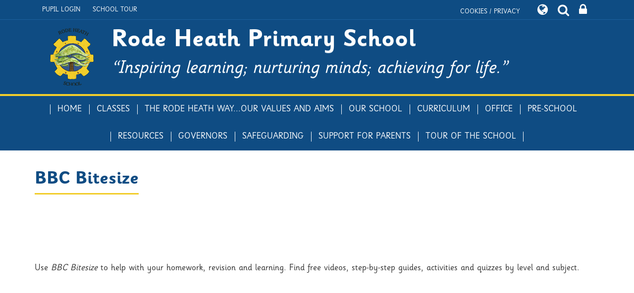

--- FILE ---
content_type: text/html; charset=UTF-8
request_url: https://www.rodeheath.cheshire.sch.uk/page/bbc-bitesize/72798
body_size: 7277
content:
<!DOCTYPE html>
<html lang="en">

<head>
    <meta charset="utf-8">
<meta http-equiv="X-UA-Compatible" content="IE=edge">
<meta name="viewport" content="width=device-width, initial-scale=1"><title>Rode Heath Primary: BBC Bitesize</title>
<script type="application/ld+json">
        {
          "@context" : "https://schema.org",
          "@type" : "WebSite",
          "name" : "Rode Heath Primary",
          "url" : "https://www.rodeheath.cheshire.sch.uk"
        }
      </script><link rel="shortcut icon" href="/images/favicon_2.ico" type="image/vnd.microsoft.icon" />
            <link rel="icon" href="/images/favicon_2.ico" type="image/vnd.microsoft.icon" />
<script src="https://ajax.googleapis.com/ajax/libs/jquery/1.12.4/jquery.min.js"></script>
<script type="text/javascript" src="/core/plugins/lightbox/js/lightbox.min.js"></script>
<link rel="stylesheet" type="text/css" href="/core/plugins/lightbox/css/lightbox.min.css" media="screen" />
<script type="text/javascript" src="/jscript/jquery.cycle2.min.js"></script>
<script type="text/javascript" src="/jscript/global.js"></script><link rel="stylesheet" href="https://maxcdn.bootstrapcdn.com/bootstrap/3.3.7/css/bootstrap.min.css" integrity="sha384-BVYiiSIFeK1dGmJRAkycuHAHRg32OmUcww7on3RYdg4Va+PmSTsz/K68vbdEjh4u" crossorigin="anonymous">
<link rel="stylesheet" href="https://maxcdn.bootstrapcdn.com/bootstrap/3.3.7/css/bootstrap-theme.min.css" integrity="sha384-rHyoN1iRsVXV4nD0JutlnGaslCJuC7uwjduW9SVrLvRYooPp2bWYgmgJQIXwl/Sp" crossorigin="anonymous">
<script src="https://maxcdn.bootstrapcdn.com/bootstrap/3.3.7/js/bootstrap.min.js" integrity="sha384-Tc5IQib027qvyjSMfHjOMaLkfuWVxZxUPnCJA7l2mCWNIpG9mGCD8wGNIcPD7Txa" crossorigin="anonymous"></script><link rel="stylesheet" href="https://cdnjs.cloudflare.com/ajax/libs/font-awesome/4.7.0/css/font-awesome.min.css"><script type="text/javascript" src="/jscript/modernizr-hover.js"></script>
<script type="text/javascript" src="/jscript/modernizr-hover-fix.js"></script><script type="text/javascript" src="/core/plugins/jplayer/js/jquery.jplayer.min.js"></script>
<script type="text/javascript" src="/core/plugins/jplayer/js/jplayer.playlist.min.js"></script>
<link href="/core/plugins/jplayer/skin/blue.monday/jplayer.blue.monday.css" rel="stylesheet" type="text/css" /><link type='text/css' href='/css/modal.css?v=1' rel='stylesheet' media='screen' />
<script type='text/javascript' src='/jscript/jquery.simplemodal.js'></script><link rel="stylesheet" type="text/css" href="/themes/reset/reset.css?v=22" /><style type="text/css">


</style><meta property="og:image" content="https://www.rodeheath.cheshire.sch.uk/images/og_image.png" />    <link href="https://fonts.googleapis.com/css?family=Open+Sans+Condensed:300,700&display=swap" rel="stylesheet">
    <link href="/themes/rodeheath/styles.css?v=0.3" rel="stylesheet">
    <link href="/themes/rodeheath/override.css" rel="stylesheet">
    <script src="/themes/rodeheath/js/override.js?v=0.2"></script>
    <script id="school-twitter" src="/themes/global/js/school-twitter.js?v=0.4" type="text/javascript"></script>

    <!--MODAL-->
    <link rel="stylesheet" href="https://cdnjs.cloudflare.com/ajax/libs/remodal/1.1.1/remodal.min.css" />
    <link rel="stylesheet" href="https://cdnjs.cloudflare.com/ajax/libs/remodal/1.1.1/remodal-default-theme.min.css" />
    <script src="https://cdnjs.cloudflare.com/ajax/libs/remodal/1.1.1/remodal.min.js"></script>

    <!-- SLICK NAV -->
    <link rel="stylesheet" href="/themes/rodeheath/slicknav/dist/slicknav.css">
    <script src="/themes/rodeheath/slicknav/dist/jquery.slicknav.min.js"></script>
    <!-- MODAL -->
    <script src='/jscript/jquery.simplemodal.js'></script>
        <!-- MODAL END -->

</head>

<body>
    <div id="modal-popup">
				<h3></h3>
				<p></p>
			</div><div id='webbar_upgraded' class='hidden-xs hidden-sm'><div class='container'><div class='col-md-8 col-lg-8 column text-left'><a href='/tour' class='upgraded_button' target='_blank'>SCHOOL TOUR</a></div><div class='col-md-4 col-lg-4 column text-right'><a href='/cookies' class='upgraded_button' target='_blank'>COOKIES / PRIVACY</a><ul class='translator_tool'><div class='upgraded_button_icon globe' target='_blank'><i class='fa fa-globe'></i></div><div id='google_translate_element'></div></ul><ul class='search_tool'><div href='/administrator' class='upgraded_button_icon search' target='_blank'><i class='fa fa-search'></i></div><div class='search-content'><input id='search' type='text' value='Search:' onfocus='if(this.value=="Search:")this.value="";' onblur='if(this.value=="")this.value="Search:";' /></ul><a href='/administrator' class='upgraded_button_icon lock' target='_blank'><i class='fa fa-lock'></i></a></div></div></div><script type='text/javascript' src='//translate.google.com/translate_a/element.js?cb=googleTranslateElementInit'></script><script type='text/javascript'>function googleTranslateElementInit() {new google.translate.TranslateElement({pageLanguage: 'en'}, 'google_translate_element');}</script>    <div id="login-form" class="remodal" data-remodal-id="login-form">
        <button data-remodal-action="close" class="remodal-close"></button>
        <div class="container-fluid">
            <div class="row">
                <div class="col-xs-12">
                    <div class="login">
                        <div class="login__container">
                            <div id="login">
<h2>Student Login</h2>
<form name="studentlogin" id="studentlogin" method="POST" target="_blank" action="https://secure.schoolspider.co.uk/pupil/login.php" autocomplete="off"><div class="username"><input name="username" id="username" type="text" placeholder="Username" class="textfield" onBlur="if(this.value=='')this.value='Username';" onFocus="if(this.value=='Username')this.value='';" autocomplete="off" /></div>

							<div class="password"><input name="password" id="password" type="password" placeholder="Password" class="textfield" onBlur="if(this.value=='')this.value='Password';" onFocus="if(this.value=='Password')this.value='';" autocomplete="off" /></div>

							<div class="go"><input name="login" type="submit" value="login" class="gobutton" /></div>

							<div class="clear"></div>
                            <input type="hidden" value="login" name="m" />

                            <input type="hidden" name="school_id" value="83" />

						</form>

						</div>
                        </div>
                    </div>
                </div>
            </div>
        </div>
    </div>

    <div id="wrap">
        <!-- Wrap For Sticky Footer -->
        <!-- Header -->
        <header>
            <div class="container">
                <div class="navbar-header">
                    <a class="navbar-brand" href="/"><img src="/themes/rodeheath/img/logo.png" alt="Rode Heath Primary" />Rode Heath Primary School<br /><span>“Inspiring learning; nurturing minds; achieving for life.”</span></a>
                </div>
            </div>
            <!-- /.container -->
        </header>

        <!-- Navigation -->
        <nav class="">
            <div class="container">
                <div id="main-menu">
                    <ul id="menu">
	<li class="topItem home" data_count="1" data_id="home" data_parent="0" data_children="0"><a href="/" class="topLink">Home</a></li>
	<li class="topItem" data_count="2" data_id="class" data_parent="0" data_children="8"><a href="/classes" class="topLink">Classes</a><ul data_parent="class"  data_children="8" >
	<li class="subItem " data_count="1" data_id="" data_parent="0" data_children="0"><a href="/class/pre-school" target="_self" class="subLink">Pre-School</a></li>
	<li class="subItem " data_count="1" data_id="" data_parent="0" data_children="0"><a href="/class/reception" target="_self" class="subLink">Reception</a></li>
	<li class="subItem " data_count="1" data_id="" data_parent="0" data_children="0"><a href="/class/year-1" target="_self" class="subLink">Year 1</a></li>
	<li class="subItem " data_count="1" data_id="" data_parent="0" data_children="0"><a href="/class/year-2" target="_self" class="subLink">Year 2</a></li>
	<li class="subItem " data_count="1" data_id="" data_parent="0" data_children="0"><a href="/class/year-3" target="_self" class="subLink">Year 3</a></li>
	<li class="subItem " data_count="1" data_id="" data_parent="0" data_children="0"><a href="/class/year-4" target="_self" class="subLink">Year 4</a></li>
	<li class="subItem " data_count="1" data_id="" data_parent="0" data_children="0"><a href="/class/year-5" target="_self" class="subLink">Year 5</a></li>
	<li class="subItem " data_count="1" data_id="" data_parent="0" data_children="0"><a href="/class/year-6" target="_self" class="subLink">Year 6</a></li>
</ul>
</li>
	<li class="topItem" data_count="3" data_id="2934" data_parent="0" data_children="0"><a href="/page/the-rode-heath-wayour-values-and-aims/2934" target="_self" class="topLink">The Rode Heath Way...Our Values and Aims</a></li>
	<li class="topItem" data_count="4" data_id="2935" data_parent="0" data_children="10"><a href="/page/our-school/2935" target="_self" class="topLink">Our School</a><ul  data_parent="2935"   data_children="10" >
	<li class="subItem" data_parent="2935" data_id="11512" data_children="0"><a href="/page/rode-heath-our-community-our-school/11512" target="_self" class="subLink">Rode Heath: Our Community, Our School</a></li>
	<li class="subItem" data_parent="2935" data_id="2937" data_children="0"><a href="/page/our-people/2937" target="_self" class="subLink">Our People</a></li>
	<li class="subItem" data_parent="2935" data_id="10946" data_children="0"><a href="/page/our-awards/10946" target="_self" class="subLink">Our Awards</a></li>
	<li class="subItem" data_parent="2935" data_id="4218" data_children="0"><a href="/page/admissions/4218" target="_self" class="subLink">Admissions</a></li>
	<li class="subItem" data_parent="2935" data_id="4225" data_children="0"><a href="/page/school-day-information/4225" target="_self" class="subLink">School Day Information</a></li>
	<li class="subItem" data_parent="2935" data_id="11089" data_children="0"><a href="/page/our-uniform/11089" target="_self" class="subLink">Our Uniform</a></li>
	<li class="subItem" data_parent="2935" data_id="4211" data_children="0"><a href="/page/parent-teacher-and-friend-association/4211" target="_self" class="subLink">Parent Teacher and Friend Association</a></li>
	<li class="subItem" data_parent="2935" data_id="12694" data_children="0"><a href="/page/houses/12694" target="_self" class="subLink">Houses</a></li>
	<li class="subItem" data_parent="2935" data_id="12300" data_children="0"><a href="/page/school-council/12300" target="_self" class="subLink">School Council</a></li>
	<li class="subItem" data_parent="2935" data_id="141778" data_children="0"><a href="/page/eco-council/141778" target="_self" class="subLink">Eco-Council</a></li>
</ul>
</li>
	<li class="topItem" data_count="5" data_id="2931" data_parent="0" data_children="8"><a href="/page/curriculum/2931" target="_self" class="topLink">Curriculum</a><ul  data_parent="2931"   data_children="8" >
	<li class="subItem" data_parent="2931" data_id="18694" data_children="0"><a href="/page/our-curriculum-at-rode-heath/18694" target="_self" class="subLink">Our Curriculum at Rode Heath</a></li>
	<li class="subItem" data_parent="2931" data_id="4212" data_children="13"><a href="/page/curriculum-subjects/4212" target="_self" class="subLink">Curriculum Subjects</a><ul class="right" data_parent="4212"   data_children="13" >
	<li class="subItem" data_parent="4212" data_id="9240" data_children="0"><a href="/page/art-and-design/9240" target="_self" class="subLink">Art and Design</a></li>
	<li class="subItem" data_parent="4212" data_id="9236" data_children="0"><a href="/page/computing/9236" target="_self" class="subLink">Computing</a></li>
	<li class="subItem" data_parent="4212" data_id="9239" data_children="0"><a href="/page/design-and-technology/9239" target="_self" class="subLink">Design and Technology</a></li>
	<li class="subItem" data_parent="4212" data_id="9238" data_children="0"><a href="/page/geography/9238" target="_self" class="subLink">Geography</a></li>
	<li class="subItem" data_parent="4212" data_id="9248" data_children="0"><a href="/page/english/9248" target="_self" class="subLink">English</a></li>
	<li class="subItem" data_parent="4212" data_id="9237" data_children="0"><a href="/page/history/9237" target="_self" class="subLink">History</a></li>
	<li class="subItem" data_parent="4212" data_id="9233" data_children="0"><a href="/page/mathematics/9233" target="_self" class="subLink">Mathematics</a></li>
	<li class="subItem" data_parent="4212" data_id="9243" data_children="0"><a href="/page/foreign-languages/9243" target="_self" class="subLink">Foreign Languages</a></li>
	<li class="subItem" data_parent="4212" data_id="9241" data_children="0"><a href="/page/music/9241" target="_self" class="subLink">Music</a></li>
	<li class="subItem" data_parent="4212" data_id="9242" data_children="0"><a href="/page/physical-education/9242" target="_self" class="subLink">Physical Education</a></li>
	<li class="subItem" data_parent="4212" data_id="9245" data_children="0"><a href="/page/religion-worldviews/9245" target="_self" class="subLink">Religion & Worldviews</a></li>
	<li class="subItem" data_parent="4212" data_id="9234" data_children="0"><a href="/page/science/9234" target="_self" class="subLink">Science</a></li>
	<li class="subItem" data_parent="4212" data_id="9246" data_children="0"><a href="/page/rse/9246" target="_self" class="subLink">RSE</a></li>
</ul>
</li>
	<li class="subItem" data_parent="2931" data_id="9251" data_children="0"><a href="/page/early-years-foundation-stage-pre-school-and-reception/9251" target="_self" class="subLink">Early Years Foundation Stage (Pre-School and Reception)</a></li>
	<li class="subItem" data_parent="2931" data_id="17651" data_children="0"><a href="/page/hearts-and-minds/17651" target="_self" class="subLink">Hearts and Minds</a></li>
	<li class="subItem" data_parent="2931" data_id="17145" data_children="0"><a href="/page/special-educational-needs/17145" target="_self" class="subLink">Special Educational Needs</a></li>
	<li class="subItem" data_parent="2931" data_id="8353" data_children="0"><a href="/page/online-safety/8353" target="_self" class="subLink">Online Safety</a></li>
	<li class="subItem" data_parent="2931" data_id="34069" data_children="0"><a href="/page/public-sector-equality-duty-aims-and-objectives/34069" target="_self" class="subLink">Public Sector Equality Duty Aims and Objectives</a></li>
	<li class="subItem" data_parent="2931" data_id="163062" data_children="0"><a href="/page/remote-learning-offer/163062" target="_self" class="subLink">Remote Learning Offer</a></li>
</ul>
</li>
	<li class="topItem" data_count="6" data_id="3350" data_parent="0" data_children="14"><a href="/page/office/3350" target="_self" class="topLink">Office</a><ul  data_parent="3350"   data_children="14" >
	<li class="subItem" data_parent="3350" data_id="10880" data_children="0"><a href="/page/school-reception-and-office/10880" target="_self" class="subLink">School Reception and Office</a></li>
	<li class="subItem" data_parent="3350" data_id="2939" data_children="0"><a href="/page/monthly-newsletters/2939" target="_self" class="subLink">Monthly Newsletters</a></li>
	<li class="subItem" data_parent="3350" data_id="39066" data_children="4"><a href="/page/letters/39066" target="_self" class="subLink">Letters</a><ul class="right" data_parent="39066"   data_children="4" >
	<li class="subItem" data_parent="39066" data_id="37741" data_children="0"><a href="/page/residential-visit-letters/37741" target="_self" class="subLink">Residential Visit Letters</a></li>
	<li class="subItem" data_parent="39066" data_id="40892" data_children="0"><a href="/page/trip-letters/40892" target="_self" class="subLink">Trip Letters</a></li>
	<li class="subItem" data_parent="39066" data_id="163045" data_children="0"><a href="/page/sept-dec-2025/163045" target="_self" class="subLink">Sept - Dec 2025</a></li>
	<li class="subItem" data_parent="39066" data_id="163697" data_children="0"><a href="/page/jan-march-2026-letters/163697" target="_self" class="subLink">Jan - March 2026 Letters</a></li>
</ul>
</li>
	<li class="subItem" data_parent="3350" data_id="4301" data_children="0"><a href="/page/extra-curricular-clubs-activities/4301" target="_self" class="subLink">Extra-Curricular Clubs & Activities</a></li>
	<li class="subItem" data_parent="3350" data_id="4324" data_children="0"><a href="/page/school-forms/4324" target="_self" class="subLink">School Forms</a></li>
	<li class="subItem" data_parent="3350" data_id="5687" data_children="0"><a href="/page/school-dinners-menus/5687" target="_self" class="subLink">School Dinners & Menus</a></li>
	<li class="subItem" data_parent="3350" data_id="12912" data_children="0"><a href="/page/online-payments-and-administration-system/12912" target="_self" class="subLink">Online Payments and Administration System</a></li>
	<li class="subItem" data_parent="3350" data_id="12121" data_children="0"><a href="/page/statutory-information-facts-and-figures/12121" target="_self" class="subLink">Statutory Information, Facts and Figures</a></li>
	<li class="subItem" data_parent="3350" data_id="11085" data_children="0"><a href="/page/useful-weblinks/11085" target="_self" class="subLink">Useful Weblinks</a></li>
	<li class="subItem" data_parent="3350" data_id="2938" data_children="0"><a href="/page/our-policies-and-procedures/2938" target="_self" class="subLink">Our Policies and Procedures</a></li>
	<li class="subItem" data_parent="3350" data_id="28487" data_children="0"><a href="/page/admin-access/28487" target="_self" class="subLink">Admin Access</a></li>
	<li class="subItem" data_parent="3350" data_id="26539" data_children="0"><a href="/page/staff-access/26539" target="_self" class="subLink">Staff Access</a></li>
	<li class="subItem" data_parent="3350" data_id="4856" data_children="0"><a href="/page/holiday-dates/4856" target="_self" class="subLink">Holiday Dates</a></li>
	<li class="subItem" data_parent="3350" data_id="10170" data_children="0"><a href="/page/all-stars-ooh-out-of-hours-school-club/10170" target="_self" class="subLink">All Stars OOH (Out of Hours) School Club</a></li>
</ul>
</li>
	<li class="topItem" data_count="7" data_id="11404" data_parent="0" data_children="5"><a href="/page/pre-school/11404" target="_self" class="topLink">Pre-School</a><ul  data_parent="11404"   data_children="5" >
	<li class="subItem" data_parent="11404" data_id="10171" data_children="0"><a href="/page/our-pre-school/10171" target="_self" class="subLink">Our Pre-School</a></li>
	<li class="subItem" data_parent="11404" data_id="11303" data_children="0"><a href="/page/frequently-asked-questions/11303" target="_self" class="subLink">Frequently Asked Questions</a></li>
	<li class="subItem" data_parent="11404" data_id="17245" data_children="0"><a href="/page/pre-school-payment-terms/17245" target="_self" class="subLink">Pre-School Payment Terms</a></li>
	<li class="subItem" data_parent="11404" data_id="18091" data_children="0"><a href="/page/pre-school-dinner-menus/18091" target="_self" class="subLink">Pre-School Dinner Menus</a></li>
	<li class="subItem" data_parent="11404" data_id="17045" data_children="0"><a href="/page/pre-school-letters-and-forms/17045" target="_self" class="subLink">Pre-School Letters and Forms</a></li>
</ul>
</li>
	<li class="topItem" data_count="8" data_id="16992" data_parent="0" data_children="10"><a href="/page/learning-resources/16992" target="_self" class="topLink">Resources</a><ul  data_parent="16992"   data_children="10" >
	<li class="subItem" data_parent="16992" data_id="86268" data_children="0"><a href="/page/ed-shed/86268" target="_self" class="subLink">Ed Shed</a></li>
	<li class="subItem" data_parent="16992" data_id="86269" data_children="0"><a href="/page/times-table-rock-stars/86269" target="_self" class="subLink">Times Table Rock Stars</a></li>
	<li class="subItem" data_parent="16992" data_id="17002" data_children="0"><a href="/page/education-city/17002" target="_self" class="subLink">Education City</a></li>
	<li class="subItem" data_parent="16992" data_id="16663" data_children="0"><a href="/page/multiplication-grids/16663" target="_self" class="subLink">Multiplication Grids</a></li>
	<li class="subItem" data_parent="16992" data_id="16635" data_children="0"><a href="/page/times-tables/16635" target="_self" class="subLink">Times Tables</a></li>
	<li class="subItem" data_parent="16992" data_id="17028" data_children="0"><a href="/page/literacy---grammar/17028" target="_self" class="subLink">Literacy - Grammar</a></li>
	<li class="subItem" data_parent="16992" data_id="72798" data_children="0"><a href="/page/bbc-bitesize/72798" target="_self" class="subLink">BBC Bitesize</a></li>
	<li class="subItem" data_parent="16992" data_id="72800" data_children="0"><a href="/page/change4life/72800" target="_self" class="subLink">Change4Life</a></li>
	<li class="subItem" data_parent="16992" data_id="72801" data_children="0"><a href="/page/scholastic-book-clubs/72801" target="_self" class="subLink">Scholastic Book Clubs</a></li>
	<li class="subItem" data_parent="16992" data_id="127353" data_children="0"><a href="/page/maths-no-problem/127353" target="_self" class="subLink">Maths - No Problem!</a></li>
</ul>
</li>
	<li class="topItem" data_count="9" data_id="4202" data_parent="0" data_children="8"><a href="/page/governors/4202" target="_self" class="topLink">Governors</a><ul  data_parent="4202"   data_children="8" >
	<li class="subItem" data_parent="4202" data_id="10949" data_children="0"><a href="/page/the-role-of-governors-/10949" target="_self" class="subLink">The Role of Governors </a></li>
	<li class="subItem" data_parent="4202" data_id="17256" data_children="0"><a href="/page/the-governing-board-of-rode-heath-primary-school/17256" target="_self" class="subLink">The Governing Board of Rode Heath Primary School</a></li>
	<li class="subItem" data_parent="4202" data_id="4224" data_children="0"><a href="/page/governor-profiles/4224" target="_self" class="subLink">Governor Profiles</a></li>
	<li class="subItem" data_parent="4202" data_id="18622" data_children="0"><a href="/page/governing-board-key-information-annual-summary-and-impact-statement/18622" target="_self" class="subLink">Governing Board - Key Information: Annual Summary and Impact Statement</a></li>
	<li class="subItem" data_parent="4202" data_id="19548" data_children="0"><a href="/page/parent-and-carer-surveys/19548" target="_self" class="subLink">Parent and Carer Surveys</a></li>
	<li class="subItem" data_parent="4202" data_id="19549" data_children="0"><a href="/page/you-said-we-did/19549" target="_self" class="subLink">You said, we did...</a></li>
	<li class="subItem" data_parent="4202" data_id="19646" data_children="0"><a href="/page/pupil-survey/19646" target="_self" class="subLink">Pupil Survey</a></li>
	<li class="subItem" data_parent="4202" data_id="24010" data_children="0"><a href="/page/staff-survey/24010" target="_self" class="subLink">Staff Survey</a></li>
</ul>
</li>
	<li class="topItem" data_count="10" data_id="141243" data_parent="0" data_children="0"><a href="/page/safeguarding/141243" target="_self" class="topLink">Safeguarding</a></li>
	<li class="topItem" data_count="11" data_id="153959" data_parent="0" data_children="0"><a href="/page/support-for-parents/153959" target="_self" class="topLink">Support For Parents</a></li>
	<li class="topItem" data_count="12" data_id="163690" data_parent="0" data_children="0"><a href="/page/tour-of-the-school/163690" target="_self" class="topLink">Tour of the School</a></li>
</ul>
                </div>
            </div>
            <!-- /.container -->
        </nav>


        <!-- Welcome Section -->
        <section id="welcome" class="">
                                            </section>

        <!-- Main Text Section -->
        <section id="main-text" class=" top-buffer bottom-buffer">
            <div class="container">
                <div class="row">
                    <div class="main-col col-md-12 col-xs-12"><div id="main_content_top"></div>
<div id="content">
			<h1>BBC Bitesize</h1>

	<p>&nbsp;</p>

<p><a href="https://www.bbc.co.uk/bitesize"><img alt="" src="/uploads/83/files/p088btjf.png" style="height:150px; width:270px" /></a></p>

<p>&nbsp;</p>

<p>Use&nbsp;<em>BBC Bitesize</em>&nbsp;to help with your homework, revision and learning. Find free videos, step-by-step guides, activities and quizzes by level and subject.</p>
	
	
		
	</div>
<div id="main_content_bottom"></div>
        </div>
              
		</div>
		<!-- /.row -->
	</div>
	<!-- /.container -->
</section>
        
<!-- Contact Section -->
<section id="contact">
	<div class="container-fluid">
    	<div class="row">
        	<div class="col-md-6 col-xs-12 contact-wrap">
                	<div id="contact_details">
                    	<div class="pad_out">
                            <p class="contact-title">Rode Heath Primary School</p>
                            <p class="contact-address">Heath Avenue, Cheshire, ST7 3RY</p>
                           	<p class="contact-name">Main Contact - Mr John Frankland</p>
                            <p class="contact-phone">Tel: <a href="tel:01270 314414">01270 314414</a></p>
                            <p class="contact-email">Email: <a href="mailto:admin@rodeheath.cheshire.sch.uk">admin@rodeheath.cheshire.sch.uk</a></p>
                        </div>
            	</div>
             </div>
             <div class="col-md-6 col-xs-12 map-wrap">
             	<div class="inner-map">
                	<a class="circle-link" href="https://goo.gl/maps/DFNwtGSa7152" target="_blank"></a>
                    <iframe src="https://www.google.com/maps/embed?pb=!1m18!1m12!1m3!1d2394.8181388994217!2d-2.2918125838088326!3d53.11345767993098!2m3!1f0!2f0!3f0!3m2!1i1024!2i768!4f13.1!3m3!1m2!1s0x487a5b81bbc39e89%3A0xc1fb7a6a6e24d9b!2sRode%20Heath%20Primary!5e0!3m2!1sen!2suk!4v1581604416107!5m2!1sen!2suk" width="100%" height="350" frameborder="0" style="border:0;" allowfullscreen=""></iframe>
                </div>
        	</div>
 		</div>
		<!-- /.row -->
	</div>
	<!-- /.container -->
</section>
<!-- Student Login Section -->        
<section id="bottom_login">
	<div class="container">
		<div class="row">
    		<div class="col-xs-12">
         	<div id="login">
<h2>Student Login</h2>
<form name="studentlogin" id="studentlogin" method="POST" target="_blank" action="https://secure.schoolspider.co.uk/pupil/login.php" autocomplete="off"><div class="username"><input name="username" id="username" type="text" placeholder="Username" class="textfield" onBlur="if(this.value=='')this.value='Username';" onFocus="if(this.value=='Username')this.value='';" autocomplete="off" /></div>

							<div class="password"><input name="password" id="password" type="password" placeholder="Password" class="textfield" onBlur="if(this.value=='')this.value='Password';" onFocus="if(this.value=='Password')this.value='';" autocomplete="off" /></div>

							<div class="go"><input name="login" type="submit" value="login" class="gobutton" /></div>

							<div class="clear"></div>
                            <input type="hidden" value="login" name="m" />

                            <input type="hidden" name="school_id" value="83" />

						</form>

						</div>
        	</div>
    	</div>
    	<!-- /.row -->
    </div>
    <!-- /.container -->
</section>

<div id="push"></div><!-- Push For Sticky Footer -->
    </div><!-- /#wrap -->

<!-- Mobile Black Bar Section -->
<section id="mobile_black_bar">
    <div class="staff_login"><a href="/administrator" target="_blank">STAFF LOGIN</a></div>
    <div class="parent_login"><a href="/parent" target="_blank">PARENT LOGIN</a></div>
    <div class="blogs"><a href="/blogs">SCHOOL BLOGS</a></div>
</section>

<!-- Single Column Footer -->
<footer>
	<div class="row">
        <div class="col-xs-12">
			<small>&copy; Rode Heath Primary. All Rights Reserved. Website and VLE by <a href="http://www.schoolspider.co.uk/" target="_blank">School Spider</a></small>
		</div>
	</div>
	<!-- /.row -->
</footer>
                
<!-- Google tag (gtag.js) -->
<script async src="https://www.googletagmanager.com/gtag/js?id=G-EPBEVKYV77"></script>
<script>
window.dataLayer = window.dataLayer || [];
function gtag(){dataLayer.push(arguments);}
gtag('js', new Date());  
gtag('config', 'G-EPBEVKYV77');
</script></body>

</html>

--- FILE ---
content_type: text/css
request_url: https://www.rodeheath.cheshire.sch.uk/themes/rodeheath/styles.css?v=0.3
body_size: 4414
content:
/******
Do a find and replace to change all colours / fonts

Colour:
main dark grey #575757
Lighter grey #8f8f8f

Font:
'Quicksand' is the google font
********/

html,
body {
    height: 100%;
	font-family: 'Sassoon', sans-serif;
	color: #333;
	font-size: 16px;
}
/* Wrapper for page content to push down footer */
      #wrap {
        min-height: 100%;
        height: auto !important;
        height: 100%;
        /* Negative indent footer by it's height */
		/* ----- Margin for Single Column Sticky Footer -----*/
        margin: 0 auto -206px;
      }

      /* Set the fixed height of the footer here */
      #push/*, #footer*/ {
		  /* ----- Height for Single Column Sticky Footer -----*/
        height: 206px;
      }
h1 {
	color: #0f4c83;
	padding: 0px 0px 6px;
	margin: 0px 0px 14px 0px;
	display: table;
	border-bottom: 3px solid #f2cd2b;
	font-family: 'Sassoon-Bold', sans-serif;
}
h2, h3 {
	color: #0f4c83;
	font-family: 'Sassoon-Bold', sans-serif;
}

/* ----- IF One Column Header -----*/
header {
	background-color: #0f4c83;
}
.navbar-header {
    text-align: center;
}
.navbar-brand {
    color: #fff;
	height: 100%;
	width: 100%;
	font-size: 24px;
	float: none;
	display: block;
	line-height: normal;
	font-family: 'Sassoon-Bold', sans-serif;
}
.navbar-brand span{
	font-size: 20px;
	display: block;
	font-family: 'Sassoon', sans-serif;
	font-style: italic;
}
.navbar-brand:focus, .navbar-brand:hover {
    color: #fff;
}
.navbar-brand > img {
	margin: 0 auto 15px;
}
.container > .navbar-header {
	width: 100%;
}

@media (min-width: 576px) {
}
@media (min-width: 768px) {
	.navbar-brand {
	line-height: 1.2em;
	float: left;
	display: inline;
	text-align: left;
	}
	.navbar-brand > img {
	display: inline-block;
	padding-right: 20px;
	margin: 0;
	float: left;
	}
	.navbar-brand {
	font-size: 40px;
	}	
	.navbar-brand span{
	font-size: 24px;
	display: table;
	}
}
@media (min-width: 992px) {
	.navbar-brand {
	font-size: 40px;
	}	
	.navbar-brand span{
	font-size: 32px;
	}
}
@media (min-width: 1200px) {
	.navbar-brand {
	font-size: 48px;
	}	
	.navbar-brand span{
	font-size: 36px;
	}
}
/* ----- One Column Header END -----*/
#welcome {
	position: relative;
	z-index: -10;
}
#slider {
    z-index: -1;
    position: relative;
}
.bottom-wave {
    z-index: 0;
    position: absolute;
    bottom: -58px;
    width: 100%;
    height: 100px;
    overflow: hidden;
    background-color: transparent;
}

section#main-text a {
    color: #f2cd2b;
}
.main-col {
	margin-bottom: 20px;
}

section#main-text.home-text{
	min-height: auto;
}
section#main-text.home-text #content h1 {
	display: none;
}
section#main-text.home-text h1 {
	line-height: 0.8em;
	font-weight: normal;
	font-size: 52px;
	margin-bottom: 20px;
	border-bottom: none;
}
section#main-text.home-text h1::after {
	border-bottom: none;
}
section#main-text.home-text h1 span {
	color: #f2cd2b;
	line-height: 1.2em;
	font-size: 28px;
	margin-top: 20px;
	display: block;
}
section#main-text #content p, section#main-text #content span, section#main-text #content li{
	line-height: 1.7em;
	font-size: 18px !important;
}
.contact-block {
	text-align: center;
	padding: 20px 15px;
	border: 2px solid #67699a;
	-webkit-border-radius: 5px;
	-moz-border-radius: 5px;
	border-radius: 5px;
}
.contact-block a {
    color: #67699a !important;
}
section#main-text .contact-block h2 {
	font-size: 38px;
	margin-top: 10px;
	margin-bottom: 20px;
}
.contact-block .contact-title {
	font-weight: 700;
	font-size: 18px;
	color: #67699a;
}
.contact-block .contact-name {
	margin-top: 20px;
	margin-bottom: 20px;
}
.contact-block .contact-phone {
	color: #67699a;
	font-size: 24px;
}
.contact-block .contact-phone span {
	color: #999;
	font-size: 16px;
}
.contact-block .contact-mail {
	margin-bottom: 20px;
	color: #67699a;
}

.contact-block p.contact-mail a {
    font-size: 17px;
	display: block;
}
.col-contact .btn {
	margin-top: 20px;
    display: block;
	position: relative;
    font-size: 22px;
    background: #fff;
    border: none;
    padding: 10px;
    color: #67699a !important;
    letter-spacing: 1px;
    border: 2px solid #67699a;
	-webkit-border-radius: 5px;
	-moz-border-radius: 5px;
	border-radius: 5px;
    -webkit-transition: all .2s ease-out;
    -moz-transition: all .2s ease-out;
    -ms-transition: all .2s ease-out;
    -o-transition: all .2s ease-out;
    transition: all .2s ease-out;
}
.col-contact .btn span {
	display: table;
	font-size: 16px;
	margin: 0 auto;
}
.col-contact .btn:hover {
	background: #67699a;
	color: #fff !important;
}
.col-contact .btn:hover::before {
	color: #fff !important;
}
.col-contact .btn::before {
	content: "\f0eb";
    position: absolute;
    font-family: FontAwesome;
    font-size: 46px;
    color: #acacac;
    left: 15px;
    top: 0;
}

/* ----- Quick Links -----*/

#quick-links {
	overflow: hidden;
}
.quick-links-column {
	color: #fff;
	padding: 0;
}
.inner-quick-links {
	padding: 15px;
	-webkit-border-radius: 10px;
	-moz-border-radius: 10px;
	border-radius: 10px;
}
.inner-quick-links.calendar-link {
	background: #0f4c83;
}
.inner-quick-links.holiday-link {
	background: #f2cd2b;
}
.inner-quick-links.gallery-link {
	background: #0f4c83;
}
.inner-quick-links.newsletter-link {
	background: #f2cd2b;
}
#quick-links h2 {
	font-family: 'Sassoon-Bold';
	color: #fff;
	font-size: 18px;
	margin-top: 5px;
	margin-bottom: 20px;
	position: relative;
	text-transform: uppercase;
}
#quick-links a {
	color: #fff;
}
#quick-links a:hover {
    text-decoration: none;
}
#quick-links a:hover p {
    text-decoration: underline;
}
#quick-links h2::before {
    content: "";
    position: absolute;
    font-family: FontAwesome;
    font-size: 36px;
    color: #fff;
    left: 3px;
    top: -10px;
}
#quick-links .calendar-link h2::before {
    content: "\f19d";
}
#quick-links .holiday-link h2::before {
    content: "\f006";
}
#quick-links .gallery-link h2::before {
    content: "\f0ad";
}
#quick-links .newsletter-link h2::before {
    content: "\f1ea";
}
#quick-links img {
	width: 100%;
}
#quick-links p {
	font-size: 18px;
	width: 170px;
	margin: 10px auto 0;
}

.inner-ql {
	position: relative;
	font-size: 36px;
	line-height: 1;
	text-align: center;
	color: #fff;
	-webkit-border-radius: 10px;
	-moz-border-radius: 10px;
	border-radius: 10px;
	height: 235px;
}

.ql-calendar {
	background: url(img/calendar-img.jpg) no-repeat center;
	background-size: cover;
}
.ql-holiday {
	background: url(img/holiday-img.jpg) no-repeat center;
	background-size: cover;
}
.ql-gallery {
	background: url(img/gallery-img.jpg) no-repeat center;
	background-size: cover;
}
.ql-newsletters {
	background: url(img/newsletter-img.jpg) no-repeat center;
	background-size: cover;
}
.overlay {
  position: absolute;
  top: 0;
  bottom: 0;
  left: 0;
  right: 0;
  height: 100%;
  width: 100%;
  opacity: 0;
  transition: .5s ease;
  background-color: rgba(13, 75, 130, 0.6);
  cursor: pointer;
  z-index: 2;
  -webkit-border-radius: 10px;
	-moz-border-radius: 10px;
	border-radius: 10px;
}
#quick-links a:hover .overlay {
	opacity: 1;
}
#quick-links img {
	width: 100%;
}
#quick-links .content{
	height: 60px;
	position: absolute;
	left: 0;
	bottom: 0;
	width: 100%;
	transition: all .5s ease;
	background: rgba(15, 76, 131, 0.6);
}
#quick-links p {
	font-size: 18px;
	width: 170px;
	margin: 10px auto 0;
}
.event h3 {
    height: 60px;
    padding-top: 18px;
	font-size: 24px;
	color: #fff;
	margin-top: 0;
}
.event .rollover {
    border-top: 1px solid #fff;
    font-size: 21px;
    line-height: 1.4em;
    font-weight: 700;
    padding: 18px 20px;
    opacity: 0;
    transition: all .5s ease;
}
.event:hover .rollover {
    opacity: 1;
}
#quick-links .event:hover .content{
	height: 100%;
}

#quick-links a:hover .text {
	bottom: 40px;
	opacity: 1;
}

/* ----- Quick Links END -----*/

/* ----- Bottom Blocks Styles -----*/
section#twitter-feed{
	padding: 30px 0px;
	background: #efefef;
	position: relative;
	border-top: 4px solid #f2cd2b;
	border-bottom: 4px solid #f2cd2b;
}
section#twitter-feed h1{
	text-align: center;
	display: block;
	font-size: 42px;
	border-bottom: 0;
}
section#twitter-feed h1 a{
	text-decoration: none;
	color: #0f4c83;
}
section#twitter-feed h1 a:hover{
	color: #f2cd2b;
}
section#twitter-feed .tweet-col{
	padding: 15px 20px;
	text-align: center;
}
section#twitter-feed .tweet-col .tweet{
	margin: 10px 0px;
}
section#twitter-feed .tweet-col .time{
	font-size: 14px;
}
section#twitter-feed .tweet-col .image {
	height: 318px;
    background-size: contain;
    background-position: center center;
    background-repeat: no-repeat;
    margin-bottom: -30px;
    margin-top: -30px;
    clip-path: circle(118px at center);
    background-color: #000;
}
section#twitter-feed .tweet-col .image img {
	width: 260px;
	height: 260px;
	margin: 0 auto;
}
section#twitter-feed .tweet-col a{
	color: #0f4c83;
	word-break: break-word;
}
section#twitter-feed .tweet-col a:hover{
	color: #f2cd2b;
}

section#facebook-feed{
	padding: 30px 0px;
	border-bottom: 2px solid #0f4c83;
}
section#facebook-feed h1{
	text-align: center;
	display: block;
	font-size: 42px;
	border-bottom: 0;
}
section#facebook-feed h1 a{
	text-decoration: none;
	color: #0f4c83;
}
section#facebook-feed h1 a:hover{
	color: #f2cd2b;
}

section#bottom-logos img {
	height: 100px;
	margin-bottom: 20px;
}
.col-xs-5ths,
.col-sm-5ths,
.col-md-5ths,
.col-lg-5ths {
    position: relative;
    min-height: 1px;
    padding-right: 15px;
    padding-left: 15px;
}

/*** Triangle Section Separator Styles ***/

/* Common style for pseudo-elements */
section::before,
section::after {
	position: absolute;
	content: '';
	pointer-events: none;
}

/* Triangles */
.divi-triangles::before,
.divi-triangles::after {
	left: 50%;
	width: 48px;
	height: 48px;
	-webkit-transform: translateX(-50%) rotate(45deg);
	transform: translateX(-50%) rotate(45deg);
}

.divi-triangles::before {
	top: -38px;
	background: #fff;
	z-index: 0;
}

.divi-triangles::after {
	bottom: -10px;
	z-index: 0;
	background: #efefef;
	display: none;
}
/*** END ***/

/********** CONTACT STYLES ********/

section#contact {
	border-top: 5px solid #fff;
}
.contact-wrap {
	background-color: #0f4c83;
}
#contact_details {
	font-size: 15px;
}
#contact_details .pad_out {
	padding: 30px 0;
	color: #fff;
}
#contact_details h2 {
	margin-bottom: 20px;
	color: #fff;
	font-size: 36px;
}
#contact_details .contact-title {
	font-size: 18px;
	font-weight: 700;
}
#contact_details .contact-name {
	margin-top: 20px;
	margin-bottom: 20px;
}
#contact_details .contact-phone {
	font-size: 22px;
	margin-bottom: 20px;
}
#contact_details .contact-email {
	color: #fff;
	font-size: 18px;
}
#contact_details .contact-phone a, #contact_details .contact-email a {
	color: #fff;
}

.map-wrap {
    margin-bottom: -6px;
    padding-right: 0;
    padding-left: 0;
}
.inner-map a.circle-link {
	border-radius: 300px;
	height: 300px;
	width: 300px;
	margin: 50px auto 0;
	background-color: rgba(13, 75, 130, 0.8);
	-webkit-transition: background-color .2s ease-out;
    -moz-transition: background-color .2s ease-out;
    -ms-transition: background-color .2s ease-out;
    -o-transition: background-color .2s ease-out;
    transition: background-color .2s ease-out;
	display: none;
}
.inner-map a.circle-link:hover {
	background-color: rgba(13, 75, 130, 0.6);
}

section#bottom-logos{
	padding: 30px 0px;
}


/* ----- Mobile Black Bar Styles -----*/
#mobile_black_bar a {
	display:block;
	color:#FFF;
	padding:10px;
	text-align:center;
	font-size:20px;
	text-decoration: none;
}
#mobile_black_bar .staff_login, #mobile_black_bar .blogs {
	background: #f2cd2b;
}
#mobile_black_bar .parent_login {
	background: #0f4c83;
}

/* ----- Footer Styles -----*/

footer {
	padding: 20px;
	background-color: #0f4c83;
	color: #fff;
	text-align: center;
}
footer a {
	color: #fff;
	text-decoration: none;
}
footer a:hover {
	color: #fff;
	text-decoration: underline;
}

/* ----- IF Two Column Footer -----*/
.footer-right {
    margin-top: 16px;
}
.footer-right a {
    color: #fff;
    -webkit-transition: color .2s ease;
    -moz-transition: color .2s ease;
    -ms-transition: color .2s ease;
    -o-transition: color .2s ease;
    transition: color .2s ease;
}
.footer-right a:hover {
    color: #9cf;
}
.footer-right span {
    width: 50px;
    font-size: 22px;
}

/* ----- Common Styles -----*/

.top-buffer {
	padding-top: 40px;
}
.bottom-buffer {
	padding-bottom: 20px
}

/* ----- Responsive Styles -----*/
@media(max-width:380px) {
	#quick-links .newsletter-link h2 {
	font-size: 22px;
	}
	.col-md-5ths {
     width: 100%;
     float: left;
    }
}

@media (min-width: 470px) {
	#bottom-blocks h1 {
    font-size: 32px;
	}
	#bottom-blocks .read-more-btn {
    padding: 10px 50px 10px 10px;
	}
	#contact_details {
    font-size: 18px;
	}
	#contact_details .pad_out {
	padding: 30px 18px;
	}
	#contact_details .contact-title {
	font-size: 20px;
	}
	#contact_details .contact-phone {
    font-size: 24px;
	}
	#contact_details .contact-email {
    font-size: 20px;
	}
}
@media(min-width:470px) and (max-width:991px){
	.contact-block p.contact-mail a {
    font-size: 19px;
	}
	#quick-links h2, #quick-links .newsletter-link h2 {
	font-size: 30px;
	}
	#quick-links p {
    font-size: 20px;
	margin: 15px auto 0;
	}
	#quick-links h2::before {
    font-size: 42px;
    left: 20px;
	}
	#bottom-blocks .content-main h2 {
    font-size: 24px;
	}
}
@media(min-width: 576px) {
	.inner-ql {
    height: 306px;
	}
	#bottom-blocks h1 {
    font-size: 36px;
	}
	#contact_details {
    font-size: 20px;
	}
	#contact_details .contact-title {
	font-size: 22px;
	}
	#contact_details .contact-phone {
    font-size: 26px;
	}
	#contact_details .contact-email {
    font-size: 22px;
	}
	/* ----- Wrap and Push for Single Column Sticky Footer -----*/
	#wrap {
    margin: 0 auto -206px;
    }
    #push {
    height: 206px;
    }
}
@media(min-width: 768px) {
	section#main-text.home-text h1 span {
    font-size: 42px;
	}
	.inner-ql {
    height: 408px;
	}
	#contact_details .pad_out {
	padding: 40px 50px;
	}
	/* ----- Wrap and Push for Single Column Sticky Footer -----*/
	#wrap {
    margin: 0 auto -206px;
    }
    #push {
    height: 206px;
    }
}

@media(min-width:992px) {
	#welcome.home-welcome {
    top: -56px;
	margin-bottom: -56px;
	}
	.main-col {
	margin-bottom: 0;
	}
	section#main-text.home-text h1 {
    text-align: left;
	font-size: 58px;
	}
	section#main-text{
	min-height: 610px;
	}
	.inner-ql {
    height: 109px;
	}
	.divi-triangles::after {
    display: block;
	}
	#bottom-blocks .content-main {
    padding: 10px 15px;
    background: #fff;
    overflow: hidden;
    max-height: 13.6em;
    min-height: 13.6em;
	}
.col-md-9th{
	width: 11.1111%;
	}
	section#bottom-logos img{
	height: 60px;
	margin-bottom: 0;
	}
	section#contact {
	background-image: url(img/medium-map.jpg);
	background-position: right 0;
	background-repeat: no-repeat;
	}
	.contact-wrap {
	background: transparent;
	}
	#contact_details {
    background: rgba(13, 75, 130, 0.8);
    margin: 0 0 0 4%;
	font-size: 18px;
	}
	#contact_details .pad_out {
    padding: 80px 40px;
	min-height: 400px;
	}
	#contact_details .contact-title {
	font-size: 20px;
	}
	#contact_details .contact-phone {
    font-size: 24px;
	}
	#contact_details .contact-email {
    font-size: 20px;
	}
	.map-wrap {
    margin-bottom: 0;
    padding-right: 15px;
    padding-left: 15px;
	}
	.inner-map a.circle-link {
		display: block;
	}
	.inner-map iframe {
		display: none;
	}
	section#bottom_login {
		display: none;
	}
	section#mobile_black_bar {
		display: none;
	}
	/* ----- IF Two Column Footer -----*/
	.footer-right {
    margin-top: 0;
	}
	/* ----- Wrap and Push for Single Column Sticky Footer -----*/
	#wrap {
    margin: 0 auto -62px;
    }
    #push {
    height: 62px;
    }
}
@media(min-width:992px) and (max-width:1199px){
	#quick-links h2, #quick-links .newsletter-link h2 {
	font-size: 16px;
	}
	#quick-links p {
    font-size: 16px;
	}
	#quick-links h2::before {
    font-size: 24px;
    left: 0;
	top: -4px;
	}
}
@media(min-width:1200px) {
	section#main-text.home-text h1 {
	font-size: 62px;
	}
	.contact-block {
    font-size: 17px;
	}
	.contact-block .contact-phone {
    font-size: 28px;
	}
	.contact-block p.contact-mail a {
    font-size: 20px;
	}
	.inner-ql {
    height: 138px;
	}
	#quick-links .newsletter-link h2 {
	font-size: 20px;
	padding-left: 20px;
	margin-bottom: 16px;
	}
	#quick-links .gallery-link h2::before{
	top: -10px;
	}
	#quick-links .gallery-link h2 {
	font-size: 14px;
	padding-left: 37px;
	margin-bottom: 25px;
	top: 3px;
	}
	#contact_details {
	margin: 0 0 0 6%;
	font-size: 20px;
	}
	section#bottom-logos img{
	height: 80px;
	}
	#contact_details .contact-title {
	font-size: 22px;
	}
	#contact_details .contact-phone {
    font-size: 26px;
	}
	#contact_details .contact-email {
    font-size: 22px;
	}
}

@media(min-width:1500px) {
	.bottom-wave {
    bottom: -65px;
    height: 150px;
	}
}
@media(min-width:1700px) {
	section#contact {
	background-image: url(img/large-map.jpg);
	}
}
@media(min-width:2100px) {
	.inner-map {
	padding-left: 20%;
	}

--- FILE ---
content_type: text/css
request_url: https://www.rodeheath.cheshire.sch.uk/themes/rodeheath/override.css
body_size: 2402
content:
@font-face{
	font-family: 'Sassoon';
	src: url(./fonts/SassoonInfantStd.otf);
	font-weight: normal;
	font-style: normal;
}
@font-face{
	font-family: 'Sassoon-Bold';
	src: url(./fonts/SassoonInfantStd-Bold.otf);
	font-weight: normal;
	font-style: normal;
}

/************************************ WEBBAR BAR ****************************************/

#webbar_upgraded {
    background: #0e4c83;
	border-bottom: 1px solid #1b609e;
}
#webbar_upgraded .container .blogging .blogs_menu_list {
    background: #0e4c83;
}
#webbar_upgraded .container #google_translate_element .goog-te-gadget .goog-te-combo {
    background: #0e4c83;
}
#webbar_upgraded .container .search-content #search {
    background: #0e4c83;
}
#webbar_upgraded .container .search-content::after {
    background: #0e4c83;
}
button#main_b {
    float: left;
    padding: 10px 10px 10px 0px;
    height: 100%;
    font-size: 14px;
    text-transform: uppercase;
    border-radius: 0;
    margin-right: 15px;
    background-image: none;
    background-color: transparent;
    border: none;
    box-shadow: none;
}
button#main_b:hover {
    color: #ffd600;
}

/*********************************** MENU ***************************************/

nav {
	background: #0f4c83;
	border-top: 4px solid #f2cd2b;
	border-bottom: 1px solid #fff;
}
nav.home-nav {
	background-color: rgba(15, 76, 131, 0.8);
}
#main-menu {
	display: none;
}
ul#menu {
	width:100%;
	text-align:center;
	float: none;
	margin: 0;
	padding: 0;
	list-style: none;
	display: block;
	font-size: 0;
	/*background-color: rgba(103, 105, 154, 0.8);*/
}
ul#menu, ul#menu li, ul#menu ul {
	list-style: none !important;
	list-style-image: none !important;
}
ul#menu .topItem {
	display:inline-block;
	float:none !important;
	margin: 0 0px 0 0;
	padding: 0 0px;
	color: #473016;
	height:55px;
	/*border-right: 1px solid #fff;*/
	position: relative;
	line-height: 20px;
	top: 0px;
	text-align:center;
	/*background: #f00;*/
}
ul#menu .topItem::before {
    content: '';
    display: block;
    position: absolute;
    top: 17px;
    left: 0px;
    border-left: 1px solid #fff;
    height: 20px;
}
ul#menu .topItem:last-child:after {
    content: '';
    display: block;
    position: absolute;
    top: 17px;
    right: 0px;
    border-right: 1px solid #fff;
    height: 20px;
}
ul#menu .topItem:hover {
	/*background-color: #999;*/
}
ul#menu .topItem:hover .topLink {
    color: #f2cd2b;
}
ul#menu li{
	/*height: 40px;*/
	line-height: 2px;
	text-align: left;
	position: relative;
	text-decoration: none;
	display:block;
	/*top: 37px;*/
}
ul#menu li a {
	font-size: 18px;
	/*height: 30px;*/
	color: #fff;
	margin: 0px 0px;
	padding: 17px 10px;
	text-decoration: none;
	display: block;
	text-transform: uppercase;
	font-family: 'Sassoon', sans-serif;
}
ul#menu li a:hover {
	color: #fff;
}
ul#menu ul {
	display: none;
	position: absolute;
	top: 55px;
	left: -1px;
	margin: 0px;
	z-index: 598;
	white-space: nowrap;
	padding: 0px;
	font-size: 0;
}
ul#menu ul li{
	display: block;
}
ul#menu li:hover > ul{
	display: block;
}
ul#menu ul {
	text-align: left;
	border-left: 1px solid #fff;
	border-right: 1px solid #fff;
	border-bottom: 1px solid #fff;
	z-index: 9999 !important;
}
ul#menu ul ul{
	margin-left: 100%;
	top: 0px !important;
	position: absolute;
}
ul#menu .subItem a {
	display: block;
	padding: 20px 15px;
	background-color: #0f4c83;
}
.home-nav ul#menu .subItem a {
	background-color: rgba(15, 76, 131, 0.8);
}
ul#menu .subItem a:hover {
	background-color: #0e4c83;
	color: #f2cd2b;
}

@media screen and (min-width: 992px) {
	#main-menu {
		display: block;
	}
}
@media screen and (min-width: 1200px) {
	ul#menu li a {
	padding: 17px 15px;
	}
}
/************************************** STICKY MENU ******************************************/

.sticky {
	position: fixed;
	width: 100%;
	left: 0;
	top: 0;
	z-index: 100;
	border-top: 0;
	z-index: 9999;
	-webkit-box-shadow: 0 2px 5px 0 rgba(0,0,0,.16),0 2px 10px 0 rgba(0,0,0,.12);
    box-shadow: 0 2px 5px 0 rgba(0,0,0,.16),0 2px 10px 0 rgba(0,0,0,.12);
}
.sticky ul#menu {
	background-color: #0f4c83;
	border-bottom: 1px solid #fff;
}
.sticky ul#menu .subItem a {
	background-color: #0f4c83;
}
.sticky ul#menu .subItem a:hover {
    background-color: #0e4c83;
	color: #f2cd2b;
}
/********** MOBILE MENU ********/

.slicknav_menu {
	background: #0e4c83 !important;
	display: block;
	border-bottom: 1px solid #1b609e;
}
.slicknav_btn {
	background-color: #0f4c83 !important;
}
.slicknav_nav .topItem a {
	color: #fff !important;
	border-bottom: 1px solid rgba(0, 0, 0, 0.03);
	font-family: 'Open Sans Condensed', sans-serif;
	font-size: 18px;
}
.slicknav_nav a:hover {
    background: #0f4c83 !important;
    color: #fff !important;
}
.slicknav_nav .topItem.slicknav_open a, .slicknav_nav .topItem:hover a{
	color: #fff !important;
}
li.topItem.slicknav_parent.slicknav_open {
    background: #115592 !important;
}
@media screen and (min-width: 992px) {
	.slicknav_menu{display:none !important;}
}
/********** MENU END ********/


#slider, #grade_slider {
    height: auto;
    margin: 0;
    padding: 0;
    border: none;
}
#slider > #slideshow .slider-item, #grade_slider  > #grade_slideshow .slider-item{
    width: 100% !important;
    height: auto !important;
}
.slider-item img {
    height: auto;
    width: 100%;
}

/********** LOGIN STYLES ********/

.header-login {
	display: none;
}
#login {
	margin:10px 0px;
}
#login .username {
	width:100%;
	margin-bottom:3px;
}
#login .password {
	width:70%;
	margin-right:0px;
}
#login .go {
	width:30%;
}
#login .gobutton {
    background:#0e4c83;
    color: #fff;
    padding:4px 15px;
    cursor: pointer;
	width:95%;
	margin-left:5%;
	border-radius:5px;
	text-transform: capitalize;
	-webkit-transition: color .2s ease;
    -moz-transition: color .2s ease;
    -ms-transition: color .2s ease;
    -o-transition: color .2s ease;
    transition: color .2s ease;
}
#login .gobutton:hover {
    background: #0f4c83;
}
#login .textfield {
	width:100%;
	border:1px solid #575757;
	border-radius:5px;
	color:#575757;
}
#login h2 {
	font-size:22px;
	color: #0e4c83;
}

@media (min-width: 992px){
	.header-login {
		display: block;
	}
	#container {
		width: 970px !important;
	}
}
@media (min-width: 1200px){
	#container {
		width: 1170px !important;
	}
}

@media screen and (max-width: 992px) {
	.navbar{display:none !important;}
	#imageTop{display:none !important;}
	#imageBottom{display:none !important;}
	section#large-image{margin-top:0px !important;}
}

/*********************************** TWO COLUMN CONTACT STYLES ***************************************/

@media(min-width:992px) {
	/***** WE ONLY WANT IT FLEX FOR BIGGER BROWSERS ****/
	#contact .row{
		display: -webkit-box;
		display: -webkit-flex;
		display: -ms-flexbox;
		display: flex;
	}
}

/********** CAROUSEL STYLES ********/

.carousel_block {
	padding-top: 15px;
}
.carousel_block h1 {
	text-align: center;
}
.carousel-inner .item {
	padding: 20px 60px 100px;
	text-align: center;
	color: #fff;
	font-size: 18px;
}
.carousel-control.left, .carousel-control.right {
	background-image: none;
}

/********** LINK STYLES DO NOT REMOVE ********/

.file_gallery .file {
	background: #0e4c83;
	color: #fff !important;
}
.file_gallery .file:focus, .file_gallery .file:hover {
    background: #fff !important;
	color: #0e4c83 !important;
	text-decoration: none;
}

.work_list .standard_box a {
    color: #575757 !important;
	padding: 5px;
}
#content .standard_box p {
	color: #575757 !important;
}
#content .standard_box:hover a, #content .standard_box:hover p {
	color: #fff !important;
}
.work_list .standard_box a:hover, #sub_page_list.work_list .standard_box:hover, .work_list .standard_box:hover {
    background: #0e4c83;
	color: #fff;
}
#class_menu{
	padding: 0;
}
#class_menu li a {
    color: #fff !important;
	margin: 0px 5px 5px 0px;
	border: 0px;
	background: #0e4c83;
	transition: 0.3s;
	padding: 10px;
}
#class_menu li a:hover{
	background: #0f4c83;
	text-decoration: none;
}

/********** MISCELLANEOUS STYLES DO NOT REMOVE ********/

#webblog_password_container h3 {
    color: #39c;
}
.standard_box h2 {
    color: #39c;
}
#governer_password h2 {
	color: #39c;
}
form label {
    color: #39c;
}

--- FILE ---
content_type: application/javascript
request_url: https://www.rodeheath.cheshire.sch.uk/themes/rodeheath/js/override.js?v=0.2
body_size: 1079
content:
$(document).ready(function() {
  $("#menu").slicknav({ allowParentLinks: true });
  PopulateTwitterFeed();
  StudentLogin();
});

$(document).ready(function() {
  $(".menu-btn a").click(function(e) {
    e.preventDefault();
    $("#mobile-menu").slideToggle();
  });
});

$(document).ready(function() {
  // grab the initial top offset of the navigation
  var stickyNavTop = $("#main-menu").offset().top;

  // our function that decides weather the navigation bar should have "fixed" css position or not.
  var stickyNav = function() {
    var scrollTop = $(window).scrollTop(); // our current vertical position from the top

    // if we've scrolled more than the navigation, change its position to fixed to stick to top,
    // otherwise change it back to relative
    if (scrollTop > stickyNavTop) {
      $("#main-menu").addClass("sticky");
    } else {
      $("#main-menu").removeClass("sticky");
    }
  };

  stickyNav();
  // and run it again every time you scroll
  $(window).scroll(function() {
    stickyNav();
  });
});

$(document).ready(function() {
  $("#slideshow").cycle({
    fx: "fade",
    speed: "slow",
    timeout: 5000,
    slideResize: true,
    containerResize: true,
    fit: 1,
    width: "fit",
  });

  $("#grade_slideshow").cycle({
    fx: "fade",
    speed: "slow",
    timeout: 5000,
    slideResize: true,
    containerResize: true,
    fit: 1,
    width: "fit",
  });
  $(
    "<h1>Welcome<br><span>to Rode Heath Primary School</span></h1>"
  ).insertBefore("#main-text.home-text #content");
});

function PopulateTwitterFeed() {
  fetchTwitterFeed({
    profile: { screenName: "RodeHeathSchool" },
    domId: "twitter-feed",
    enableLinks: true,
    showUser: true,
    showRetweet: false,
    showTime: true,
    showImages: true,
    maxTweets: 3,
    lang: "en",
    dataOnly: true,
    customCallback: function(tweets) {
      console.log(tweets);
      if (tweets) {
        for (i = 0; i < tweets.length; i++) {
          if (tweets[i].image) {
            var tweet_image = tweets[i].image;
          } else {
            var tweet_image = "/themes/rodeheath/img/sample_0.jpg?v=0.1";
          }

          var html = "";
          html += "<div class='col-lg-4 col-md-4 col-sm-12 col-xs-12'>";
          html += "<div class='tweet-col'>";
          html +=
            "<div class='image image-" +
            i +
            "' style='background-image:url(\"" +
            tweet_image +
            "\");'>";
          html += "</div>";
          html += "<div class='tweet-holder'>";
          html += "<div class='tweet'>" + tweets[i].tweet + "</div>";
          html += "<div class='time'>" + tweets[i].time + "</div>";
          html += "</div>";
          html += "</div>";
          $(".twitter-tweet-container").append(html);
        }
      }
    },
  });
}

function StudentLogin() {
  var html = "";
  html +=
    "<a style='cursor:pointer;' data-remodal-target='login-form' class='upgraded_button'>PUPIL LOGIN</a>";
  $(html).prependTo("#webbar_upgraded .container .col-md-8");
}
